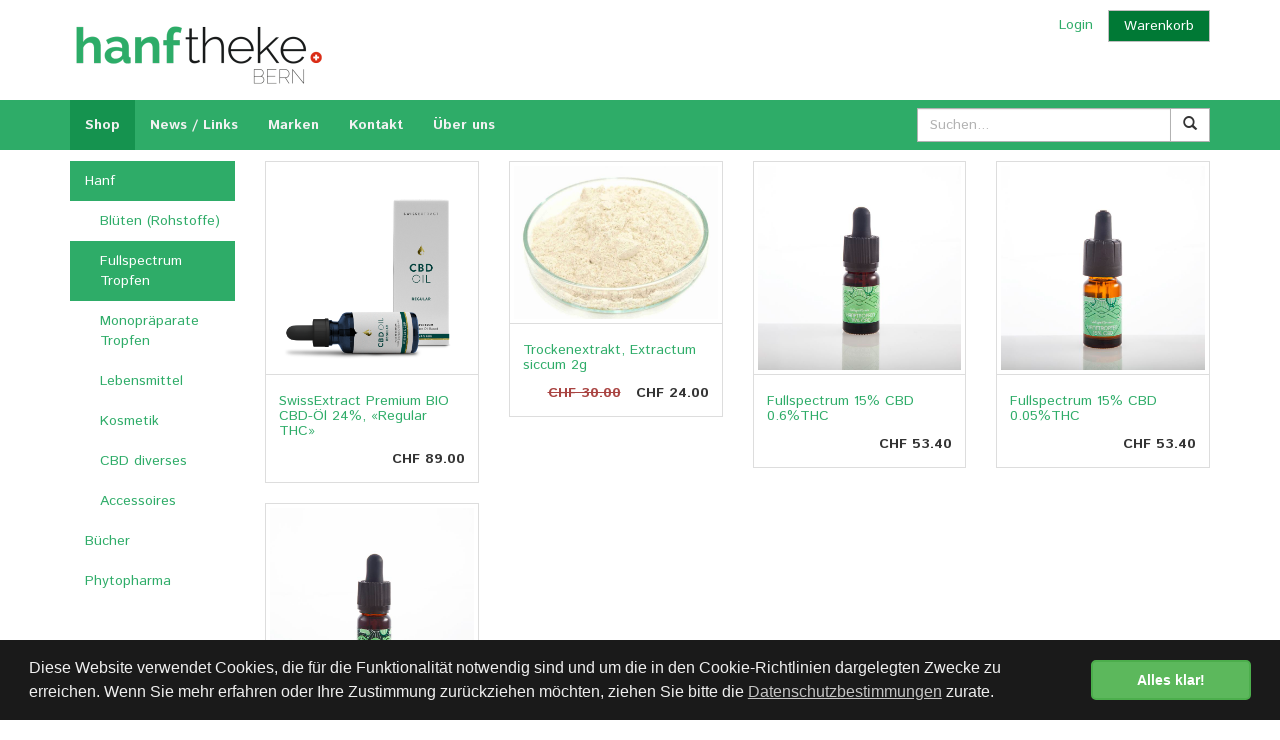

--- FILE ---
content_type: text/html; charset=utf-8
request_url: https://www.hanfthekebern.ch/produkte/hanf-17/fullspectrum-tropfen-169?d=2
body_size: 3302
content:
<!DOCTYPE html>
<html lang="de" class="" data-page-navid="shop" data-page-controller="product" data-page-action="filter" data-page-route="product-filter" data-dsgvo="passive-banner">
<head prefix="og: http://ogp.me/ns# fb: http://ogp.me/ns/fb# website: http://ogp.me/ns/website#">
	<meta charset="utf-8">
	<meta http-equiv="X-UA-Compatible" content="IE=edge">
	<meta name="viewport" content="width=device-width, initial-scale=1, user-scalable=no">
	
	<link rel="shortcut icon" href="/favicon.ico">

	<meta name="apple-mobile-web-app-capable" content="yes" />
	<meta name="apple-mobile-web-app-status-bar-style" content="black" />


	<title>Fullspectrum Tropfen | Hanf | Hanftheke Bern</title>
<meta name="apple-mobile-web-app-title" content="Fullspectrum Tropfen | Hanf | Hanftheke Bern">

	<meta name="keywords" content="Hanf,Fullspectrum Tropfen"/>
										<meta property="og:site_name" content="Hanftheke Bern"/>
													<meta property="og:url" content="https://www.hanfthekebern.ch/produkte/hanf-17/fullspectrum-tropfen-169?d=2"/>
									<meta property="og:title" content="Fullspectrum Tropfen"/>
							









<link href='//fonts.googleapis.com/css?family=Istok+Web:400,700,400italic' rel='stylesheet' type='text/css'>


	<link href="/assets/stylesheets/bootstrap.css?ts=1705752857" rel="stylesheet" />
	<link href="/assets/stylesheets/design.css?ts=1705752857" rel="stylesheet" />
	<link href="/assets/stylesheets/custom.css?ts=1705752857" rel="stylesheet" />

	
	<script type="text/javascript" src="//ajax.googleapis.com/ajax/libs/jquery/1.11.2/jquery.min.js"></script>
	<script type="text/javascript">window.jQuery || document.write('<script type="text/javascript" src="/assets/javascripts/vendor/jquery1.11.2.min.js?ts=1705752857"><\/script>')</script>

	<script src="/assets/javascripts/bootstrap.js?ts=1705752857"></script>

	
	<script src="/assets/javascripts/main.js?ts=1705752857"></script>
	<script src="/assets/javascripts/design.js?ts=1705752857"></script>
	<script src="/assets/javascripts/custom.js?ts=1705752857"></script>

	<script src="/assets/javascripts/vendor/jquery-match-height/jquery.matchHeight-min.js?ts=1705752857"></script>

	<link rel="stylesheet" href="/assets/javascripts/vendor/fancybox2/jquery.fancybox.css?ts=1705752857" type="text/css" media="screen" />
	<script src="/assets/javascripts/vendor/fancybox2/jquery.fancybox.pack.js?ts=1705752857"></script>
	
	<script type="text/javascript" src="/assets/javascripts/vendor/fancybox2/helpers/jquery.fancybox-media.js?ts=1705752857"></script>

	<link rel="stylesheet" href="/assets/javascripts/vendor/fancybox2/helpers/jquery.fancybox-thumbs.css?ts=1705752857" type="text/css" media="screen" />
	<script type="text/javascript" src="/assets/javascripts/vendor/fancybox2/helpers/jquery.fancybox-thumbs.js?ts=1705752857"></script>


	<script type="text/javascript" src="/assets/javascripts/vendor/elevateZoom/jquery.elevateZoom-3.0.8.min.js?ts=1705752857"></script>
</head>

<body>
	




























	
	<a class="sr-only" href="#main-content">Skip to main content</a>
	
	<div role="navigation" class="navbar navbar-default navbar-fixed-top" id="header">
	<div class="container" id="header-metanav">
		<div class="navbar-header">
			<button data-target=".metanav-collapse" data-toggle="collapse" class="navbar-toggle" type="button">
				<span class="sr-only">Toggle navigation</span>
				<span class="icon-bar"></span>
				<span class="icon-bar"></span>
				<span class="icon-bar"></span>
			</button>
			<a href="/" class="navbar-brand"><img src="/assets/images/logo.png?ts=1705752857" class="img-responsive" alt="logo" /></a>
		</div>
		<div class="collapse navbar-collapse metanav-collapse nav-meta">
			<ul class="nav navbar-nav navbar-right">

									
				
							<li class="user-session-0"><a href="/account/login" >Login</a></li>
	

				<li class="inline-cart-content li-basket hidden-xs">
	
<a class="a-basket" href="/cart">Warenkorb<!--[if gte IE 7]><!--></a><!--<![endif]-->
<!--[if lte IE 6]><table><tr><td><![endif]-->
<ul class="basket-preview-box">
	<li>
					<div id="subtotal-preview">
				<div class="subtotal">Kein Produkt im Warenkorb</div>
			</div>
			</li>
</ul>
<!--[if lte IE 6]></td></tr></table></a><![endif]-->
</li>
				<li id="li-basket-mobile" class="inline-cart-mobile-content">
	<a href="/cart" class="visible-xs">Warenkorb <span class="count badge">0</span></a>
</li>


				

			</ul>
			<div class="visible-xs">
				<ul class="nav navbar-nav">
																		<li class="active"><a href="/produkte">Shop</a></li>
																								<li class=""><a href="/news">News / Links</a></li>
																								<li class=""><a href="/marken">Marken</a></li>
																								<li class=""><a href="/kontakt">Kontakt</a></li>
																								<li class=""><a href="/about">Über&nbsp;uns</a></li>
															</ul>
				<form class="navbar-form navbar-right navbar-input-group" role="search" action="/search" method="GET">
					<div class="form-group">
						<div class="input-group">
							<input type="text" class="form-control" name="q" placeholder="Suchen..." value="" />
						<span class="input-group-btn">
							<button class="btn btn-default" type="submit"><i class="glyphicon glyphicon-search"></i>
							</button>
						</span>
						</div>
					</div>
				</form>
			</div>
		</div>
			</div>
	<div id="header-mainnav">
		<div class="container hidden-xs">
			<div role="navigation" class="navbar navbar-default navbar-static-top">
				<ul class="nav navbar-nav">

														<li class="active first"><a href="/produkte" >Shop</a></li>
				<li class=""><a href="/news" >News / Links</a></li>
				<li class=""><a href="/marken" >Marken</a></li>
				<li class=""><a href="/kontakt" >Kontakt</a></li>
				<li class=""><a href="/about" >Über&nbsp;uns</a></li>
	

					
				</ul>
				<form class="navbar-form navbar-right navbar-input-group" role="search" action="/search" method="GET">
					<div class="form-group">
						<div id="header-search-div" class="input-group">
							<input type="text" class="form-control" name="q" placeholder="Suchen..." value="" />
							<span class="input-group-btn">
								<button class="btn btn-default" type="submit"><i class="glyphicon glyphicon-search"></i></button>
							</span>
						</div>
					</div>
				</form>
				
			</div>
		</div>
	</div>
</div>


	


	



	
	<div id="main-container" class="container">
	<div class="row">
		<div class="col-xs-12 col-sm-3 col-md-3 col-lg-2">
			<div>
	<div id="sidebar">
		
		 
			<div>
				
			</div>

			<div class="visible-xs">
				<select class="sidebar-mobile form-control" id="sidebar-mobile" item="sidebar-mobile">
											<option data-href="/produkte" value="">Shop</option>
					
																										
<option data-href="/produkte/hanf-17?d=1" value="" selected="selected">- Hanf</option>
			<option data-href="/produkte/hanf-17/blueten-rohstoffe-170?d=2" value="" >-- Blüten (Rohstoffe)</option>

					<option data-href="/produkte/hanf-17/fullspectrum-tropfen-169?d=2" value="" selected="selected">-- Fullspectrum Tropfen</option>

					<option data-href="/produkte/hanf-17/monopraeparate-tropfen-168?d=2" value="" >-- Monopräparate Tropfen</option>

					<option data-href="/produkte/hanf-17/lebensmittel-162?d=2" value="" >-- Lebensmittel</option>

					<option data-href="/produkte/hanf-17/kosmetik-163?d=2" value="" >-- Kosmetik</option>

					<option data-href="/produkte/hanf-17/cbd-diverses-161?d=2" value="" >-- CBD diverses</option>

					<option data-href="/produkte/hanf-17/accessoires-165?d=2" value="" >-- Accessoires</option>

			
															
<option data-href="/produkte/buecher-18?d=1" value="" >- Bücher</option>

															
<option data-href="/produkte/phytopharma-19?d=1" value="" >- Phytopharma</option>

																		
					
					
					
									</select>
				<br />
			</div>

			<div class="hidden-xs">
				<ul class="nav nav-pills nav-stacked">

																										<li class="active ">
	<a href="/produkte/hanf-17?d=1" >Hanf</a>

			<ul class="nav nav-pills nav-stacked">
							<li class="">
					<a href="/produkte/hanf-17/blueten-rohstoffe-170?d=2" >Blüten (Rohstoffe)</a>

					
				</li>
							<li class="active">
					<a href="/produkte/hanf-17/fullspectrum-tropfen-169?d=2" >Fullspectrum Tropfen</a>

					
				</li>
							<li class="">
					<a href="/produkte/hanf-17/monopraeparate-tropfen-168?d=2" >Monopräparate Tropfen</a>

					
				</li>
							<li class="">
					<a href="/produkte/hanf-17/lebensmittel-162?d=2" >Lebensmittel</a>

					
				</li>
							<li class="">
					<a href="/produkte/hanf-17/kosmetik-163?d=2" >Kosmetik</a>

					
				</li>
							<li class="">
					<a href="/produkte/hanf-17/cbd-diverses-161?d=2" >CBD diverses</a>

					
				</li>
							<li class="">
					<a href="/produkte/hanf-17/accessoires-165?d=2" >Accessoires</a>

					
				</li>
					</ul>
	</li>
															<li class=" ">
	<a href="/produkte/buecher-18?d=1" >Bücher</a>

	</li>
															<li class=" ">
	<a href="/produkte/phytopharma-19?d=1" >Phytopharma</a>

	</li>
																		
					
					
					
									</ul>

				
							</div>

			<div>
				
			</div>
			</div>
</div>

		</div>

		<div class="col-xs-12 col-sm-9 col-md-9 col-lg-10">
			<div id="main-content">
				
		
	
			<h1 class="sr-only">Fullspectrum Tropfen</h1>
	
	<div class="main-content-inner">
				
				


		
						<div class='row'><div class='col-xs-12 col-sm-6 col-md-3 col-lg-3 '>

					
			<div class="thumbnail">
	<a href="/produkte/hanf-17/fullspectrum-tropfen-169/swissextract-premium-bio-cbd-oel-24-regular-thc-3988?p=0&d=2" class="">
		<img src="/photo/data/swissextract24-swissextract-premium-bio-cbd-oel-24-regular-thc-fullspectrum-tropfen-hanf-950-812-4.png?ts=1705752857" alt="SwissExtract Premium BIO CBD-Öl 24%, «Regular THC»" class="img-responsive margin-center" />
	</a>
	<hr />
	<div class="caption">
		<h5 class="">
			<a class="" href="/produkte/hanf-17/fullspectrum-tropfen-169/swissextract-premium-bio-cbd-oel-24-regular-thc-3988?p=0&d=2">SwissExtract Premium BIO CBD-Öl 24%, «Regular THC»</a>
		</h5>
		<div class="text-right bold">
						CHF&nbsp;89.00
		</div>
	</div>
</div>
		
	</div><div class='clearfix visible-xs'></div>
	<div class='col-xs-12 col-sm-6 col-md-3 col-lg-3 '>

					
			<div class="thumbnail">
	<a href="/produkte/hanf-17/fullspectrum-tropfen-169/trockenextrakt-extractum-siccum-2g-3581?p=0&d=2" class="landscape">
		<img src="/photo/data/extrsic7502-trockenextrakt-extractum-siccum-2g-cbd-diverses-hanf-512-503-4.jpg?ts=1705752857" alt="Trockenextrakt, Extractum siccum 2g" class="img-responsive margin-center" />
	</a>
	<hr />
	<div class="caption">
		<h5 class="">
			<a class="" href="/produkte/hanf-17/fullspectrum-tropfen-169/trockenextrakt-extractum-siccum-2g-3581?p=0&d=2">Trockenextrakt, Extractum siccum 2g</a>
		</h5>
		<div class="text-right bold">
							 <span class="full-price text-danger">CHF&nbsp;30.00</span> &nbsp;
						CHF&nbsp;24.00
		</div>
	</div>
</div>
		
	</div><div class='clearfix visible-xs visible-sm'></div>
	<div class='col-xs-12 col-sm-6 col-md-3 col-lg-3 '>

					
			<div class="thumbnail">
	<a href="/produkte/hanf-17/fullspectrum-tropfen-169/fullspectrum-15-cbd-0-6-thc-3565?p=0&d=2" class="">
		<img src="/photo/data/ar06-15-fullspectrum-15-cbd-0-6-thc-fullspectrum-tropfen-hanf-632-444-4.jpg?ts=1705752857" alt="Fullspectrum 15% CBD 0.6%THC" class="img-responsive margin-center" />
	</a>
	<hr />
	<div class="caption">
		<h5 class="">
			<a class="" href="/produkte/hanf-17/fullspectrum-tropfen-169/fullspectrum-15-cbd-0-6-thc-3565?p=0&d=2">Fullspectrum 15% CBD 0.6%THC</a>
		</h5>
		<div class="text-right bold">
						CHF&nbsp;53.40
		</div>
	</div>
</div>
		
	</div><div class='clearfix visible-xs'></div>
	<div class='col-xs-12 col-sm-6 col-md-3 col-lg-3 '>

					
			<div class="thumbnail">
	<a href="/produkte/hanf-17/fullspectrum-tropfen-169/fullspectrum-15-cbd-0-05-thc-3415?p=0&d=2" class="">
		<img src="/photo/data/ar-0005-15-fullspectrum-15-cbd-0-05-thc-fullspectrum-tropfen-hanf-889-426-4.jpg?ts=1705752857" alt="Fullspectrum 15% CBD 0.05%THC" class="img-responsive margin-center" />
	</a>
	<hr />
	<div class="caption">
		<h5 class="">
			<a class="" href="/produkte/hanf-17/fullspectrum-tropfen-169/fullspectrum-15-cbd-0-05-thc-3415?p=0&d=2">Fullspectrum 15% CBD 0.05%THC</a>
		</h5>
		<div class="text-right bold">
						CHF&nbsp;53.40
		</div>
	</div>
</div>
		
	</div><div class='clearfix visible-xs visible-sm visible-md visible-lg'></div>
	<div class='col-xs-12 col-sm-6 col-md-3 col-lg-3 '>

					
			<div class="thumbnail">
	<a href="/produkte/hanf-17/fullspectrum-tropfen-169/fullspectrum-25-cbd-0-9-thc-3414?p=0&d=2" class="">
		<img src="/photo/data/ar08-25-fullspectrum-25-cbd-0-9-thc-fullspectrum-tropfen-hanf-119-434-4.jpg?ts=1705752857" alt="Fullspectrum 25% CBD 0.9% THC" class="img-responsive margin-center" />
	</a>
	<hr />
	<div class="caption">
		<h5 class="">
			<a class="" href="/produkte/hanf-17/fullspectrum-tropfen-169/fullspectrum-25-cbd-0-9-thc-3414?p=0&d=2">Fullspectrum 25% CBD 0.9% THC</a>
		</h5>
		<div class="text-right bold">
						CHF&nbsp;89.00
		</div>
	</div>
</div>
		
	</div></div>

		
		

	</div>


	
			</div>
		</div>
	</div>
</div>





	<div id="footer">
	<div class="container">
		<div class="navbar navbar-default navbar-static-top" role="navigation">
			<ul class="nav navbar-nav">
				
									<li class="text-center "><a href="/newsletter" >Newsletter</a></li>
									<li class="text-center "><a href="/agb" >AGB</a></li>
									<li class="text-center "><a href="/impressum" >Impressum</a></li>
									<li class="text-center "><a href="/shipping" >Versand</a></li>
									<li class="text-center "><a href="/kontakt" >Kontakt</a></li>
									<li class="text-center "><a href="/privacy" >Datenschutz</a></li>
				
									<li class="text-center hidden-sm">
						<a href="/impressum#getBUTIK">
							<img src="/assets/images/getbutik-logo-b.png?ts=1705752857">
						</a>
					</li>
							</ul>
			<form id="newsletter-form" class="navbar-form navbar-input-group navbar-right" role="newsletter" action="" method="GET">
				
				<div class="form-group">
					<div id="footer-newsletter-div" class="input-group">
						<input type="text" class="form-control" id="newsletter-email" name="newsletter-email" placeholder="E-Mail" />
						<span class="input-group-btn">
							<button class="btn btn-default" type="submit">
								<span class="icon-envelope hidden-xs hidden-md hidden-lg"></span><span class="hidden-sm">Newsletter</span>
							</button>
						</span>
					</div>
				</div>
			</form>
			
		</div>
		
	</div>
</div>



	</body>
</html>



--- FILE ---
content_type: text/css; charset=utf-8
request_url: https://www.hanfthekebern.ch/assets/stylesheets/design.css?ts=1705752857
body_size: 2329
content:
/*
    Footer
*/
/*
#footer-newsletter-div {
    width: 250px;
}

@media (max-width: 767px) {
    #footer-newsletter-div {
        width: auto;
    }
}

@media (min-width: 992px) {
    #footer-newsletter-div {
        width: 360px;
    }
}
*/


.google-maps {
    height: 380px;
}
/*
@media (max-height: 650px) {
    .google-maps {
        height: 400px;
    }
}
*/

@media (max-height: 400px) {
    .google-maps {
        height: 300px;
    }
}

@media (max-height: 300px) {
    .google-maps {
        height: 230px;
    }
}





.pager li > a.active,
.pager li > a:hover,
.pager li > a:focus {
    text-decoration: none;
    background-color: #eeeeee;
}





/* the yellow/orange on
.form-control:focus {
    border-color: #ffc718;
    outline: 0;
    -webkit-box-shadow: inset 0 1px 1px rgba(0,0,0,.075), 0 0 8px rgba(255, 199, 24, 0.6);
    box-shadow: inset 0 1px 1px rgba(0,0,0,.075), 0 0 8px rgba(255, 199, 24, 0.6);
}
*/

.form-control:focus {
	border-color: #2a8348;
	outline: 0;
	-webkit-box-shadow: inset 0 1px 1px rgba(0,0,0,.075), 0 0 8px rgba(42, 131, 72, 0.6);
	box-shadow: inset 0 1px 1px rgba(0,0,0,.075), 0 0 8px rgba(42, 131, 72, 0.6);
}




.home h1,
.home .h1,
[data-page-navid="home"] h1,
[data-page-navid="home"] .h1 {
    margin-top: 0;
}



/* hide empty help-messages by default */
.help-block:empty {
	display: none;
}



.thumbnail span.caption {
	display: block;
}



/* FOOTER-Content: force styling à la .alert-link */
.custom-cart-alert a {
	font-weight: bold;
}
.custom-cart-alert.alert-success a {
	color: #2b542c;
}
.custom-cart-alert.alert-info a {
	color: #245269;
}
.custom-cart-alert.alert-warning a {
	color: #66512c;
}
.custom-cart-alert.alert-danger a {
	color: #843534;
}









/* activate hover for all dropdowns (if screen width min. 768)*/
@media (min-width: 768px) {
    ul.dropdown-menu {
        margin-top: 0;
    }
    ul.nav li.dropdown.active > ul.dropdown-menu {
        display: none;
    }
    ul.nav li.dropdown:hover > ul.dropdown-menu {
        display: block;
    }
}

/* simplify dropdown
.dropdown-menu {
    padding: 0;
}
.dropdown-menu > li > a {
    padding-top: 5px;
    padding-bottom: 5px;
    color: #666666;
}
*/

ul.dropdown-menu>li {
	position: relative;
}
ul.dropdown-menu>li:hover > ul.dropdown-menu {
	display:block;
	position:absolute;
	left:100%;
	top:0;
	padding:0;
	margin:0;
}








/* Cookie Banner Script - https://cookieconsent.insites.com
 * https://cdnjs.cloudflare.com/ajax/libs/cookieconsent2/3.1.0/cookieconsent.min.css
 *
 * NOTE: we changed:
 * .cc-theme-classic .cc-btn:last-child{min-width:150px} to .cc-theme-classic .cc-btn:last-child{width:160px} as IE-QUICK-FIX
 * @media screen and (max-width:414px) and (orientation:portrait),screen and (max-width:736px) to @media screen and (max-width:520px) and (orientation:portrait),screen and (max-width:736px) as IE-QUICK-FIX
 */
.cc-window{opacity:1;transition:opacity 1s ease}.cc-window.cc-invisible{opacity:0}.cc-animate.cc-revoke{transition:transform 1s ease}.cc-animate.cc-revoke.cc-top{transform:translateY(-2em)}.cc-animate.cc-revoke.cc-bottom{transform:translateY(2em)}.cc-animate.cc-revoke.cc-active.cc-bottom,.cc-animate.cc-revoke.cc-active.cc-top,.cc-revoke:hover{transform:translateY(0)}.cc-grower{max-height:0;overflow:hidden;transition:max-height 1s}
.cc-link,.cc-revoke:hover{text-decoration:underline}.cc-revoke,.cc-window{position:fixed;overflow:hidden;box-sizing:border-box;font-family:Helvetica,Calibri,Arial,sans-serif;font-size:16px;line-height:1.5em;display:-ms-flexbox;display:flex;-ms-flex-wrap:nowrap;flex-wrap:nowrap;z-index:9999}.cc-window.cc-static{position:static}.cc-window.cc-floating{padding:2em;max-width:24em;-ms-flex-direction:column;flex-direction:column}.cc-window.cc-banner{padding:1em 1.8em;width:100%;-ms-flex-direction:row;flex-direction:row}.cc-revoke{padding:.5em}.cc-header{font-size:18px;font-weight:700}.cc-btn,.cc-close,.cc-link,.cc-revoke{cursor:pointer}.cc-link{opacity:.8;display:inline-block;padding:.2em}.cc-link:hover{opacity:1}.cc-link:active,.cc-link:visited{color:initial}.cc-btn{display:block;padding:.4em .8em;font-size:.9em;font-weight:700;border-width:2px;border-style:solid;text-align:center;white-space:nowrap}.cc-highlight .cc-btn:first-child{background-color:transparent;border-color:transparent}.cc-highlight .cc-btn:first-child:focus,.cc-highlight .cc-btn:first-child:hover{background-color:transparent;text-decoration:underline}.cc-close{display:block;position:absolute;top:.5em;right:.5em;font-size:1.6em;opacity:.9;line-height:.75}.cc-close:focus,.cc-close:hover{opacity:1}
.cc-revoke.cc-top{top:0;left:3em;border-bottom-left-radius:.5em;border-bottom-right-radius:.5em}.cc-revoke.cc-bottom{bottom:0;left:3em;border-top-left-radius:.5em;border-top-right-radius:.5em}.cc-revoke.cc-left{left:3em;right:unset}.cc-revoke.cc-right{right:3em;left:unset}.cc-top{top:1em}.cc-left{left:1em}.cc-right{right:1em}.cc-bottom{bottom:1em}.cc-floating>.cc-link{margin-bottom:1em}.cc-floating .cc-message{display:block;margin-bottom:1em}.cc-window.cc-floating .cc-compliance{-ms-flex:1 0 auto;flex:1 0 auto}.cc-window.cc-banner{-ms-flex-align:center;align-items:center}.cc-banner.cc-top{left:0;right:0;top:0}.cc-banner.cc-bottom{left:0;right:0;bottom:0}.cc-banner .cc-message{display:block;-ms-flex:1 1 auto;flex:1 1 auto;max-width:100%;margin-right:1em}.cc-compliance{display:-ms-flexbox;display:flex;-ms-flex-align:center;align-items:center;-ms-flex-line-pack:justify;align-content:space-between}.cc-floating .cc-compliance>.cc-btn{-ms-flex:1;flex:1}.cc-btn+.cc-btn{margin-left:.5em}
@media print{.cc-revoke,.cc-window{display:none}}@media screen and (max-width:900px){.cc-btn{white-space:normal}}@media screen and (max-width:520px) and (orientation:portrait),screen and (max-width:736px) and (orientation:landscape){.cc-window.cc-top{top:0}.cc-window.cc-bottom{bottom:0}.cc-window.cc-banner,.cc-window.cc-floating,.cc-window.cc-left,.cc-window.cc-right{left:0;right:0}.cc-window.cc-banner{-ms-flex-direction:column;flex-direction:column}.cc-window.cc-banner .cc-compliance{-ms-flex:1 1 auto;flex:1 1 auto}.cc-window.cc-floating{max-width:none}.cc-window .cc-message{margin-bottom:1em}.cc-window.cc-banner{-ms-flex-align:unset;align-items:unset}.cc-window.cc-banner .cc-message{margin-right:0}}
.cc-floating.cc-theme-classic{padding:1.2em;border-radius:5px}.cc-floating.cc-type-info.cc-theme-classic .cc-compliance{text-align:center;display:inline;-ms-flex:none;flex:none}.cc-theme-classic .cc-btn{border-radius:5px}.cc-theme-classic .cc-btn:last-child{width:160px}.cc-floating.cc-type-info.cc-theme-classic .cc-btn{display:inline-block}
.cc-theme-edgeless.cc-window{padding:0}.cc-floating.cc-theme-edgeless .cc-message{margin:2em 2em 1.5em}.cc-banner.cc-theme-edgeless .cc-btn{margin:0;padding:.8em 1.8em;height:100%}.cc-banner.cc-theme-edgeless .cc-message{margin-left:1em}.cc-floating.cc-theme-edgeless .cc-btn+.cc-btn{margin-left:0}


/* Cookie Banner Script - style overwrite */
.cc-btn.cc-deny {
	/*color: rgb(0, 0, 0) !important;*/
	color: rgb(255, 255, 255) !important;
    background-color: rgb(224, 86, 86) !important;
    border-color: transparent !important;
}
.cc-huge-bg {
	position: fixed;
	background: rgba(0,0,0,0.8);
	top: 0;
	left: 0;
	width: 100%;
	height: 100%;
	z-index: -1;
}
.cc-type-info .cc-link,
.cc-type-opt-out .cc-link {
	padding: 0;
}




/* v1 - but they don't like it */
.bgimg-centered {
	display: block;
	background-size: contain;
	background-repeat: no-repeat;
	background-position: center center;
	/*
	background-size: cover;
    background-repeat: no-repeat;
    background-position: top center;
    */
}


--- FILE ---
content_type: text/css; charset=utf-8
request_url: https://www.hanfthekebern.ch/assets/stylesheets/custom.css?ts=1705752857
body_size: 1414
content:
/** LOGO ADJUSTMENTS */
.navbar-brand {
	padding-top: 0;
	padding-bottom: 0;
}

@media (min-width: 992px) {
	.navbar-brand {
		height: 100px;
		padding-top: 20px;
		padding-bottom: 10px;
	}
}








/* COLORS:
#005cb6 => lighter 10% => #48C682
#004283 => MAIN COLOR => #2eac68
#002d5a => darker also about 10% => #15934F
#00356a => darker 10% => #15934F
#00162c => something else but let's say its darket 20% => #007935
#002850 => darker 20% => #007935
#001b36 => darker 30% => #00601C
*/


a {
	color: #2eac68;
}
a:hover,
a:focus {
	color: #00601C;
}
a.active,
a:active {
	color: #00601C;
}




.text-primary {
	color: #2eac68;
}
a.text-primary:hover {
	color: #007935;
}

.bg-primary {
	color: #fff;
	background-color: #2eac68;
}
a.bg-primary:hover {
	background-color: #007935;
}



.btn-primary {
	color: #ffffff;
	background-color: #2eac68;
	border-color: #15934F;
}
.btn-primary:hover,
.btn-primary:focus,
.btn-primary:active,
.btn-primary.active,
.open .dropdown-toggle.btn-primary {
	color: #ffffff;
	background-color: #15934F;
	border-color: #007935;
}
.btn-primary:active,
.btn-primary.active,
.open .dropdown-toggle.btn-primary {
	background-image: none;
}
.btn-primary.disabled,
.btn-primary[disabled],
fieldset[disabled] .btn-primary,
.btn-primary.disabled:hover,
.btn-primary[disabled]:hover,
fieldset[disabled] .btn-primary:hover,
.btn-primary.disabled:focus,
.btn-primary[disabled]:focus,
fieldset[disabled] .btn-primary:focus,
.btn-primary.disabled:active,
.btn-primary[disabled]:active,
fieldset[disabled] .btn-primary:active,
.btn-primary.disabled.active,
.btn-primary[disabled].active,
fieldset[disabled] .btn-primary.active {
	background-color: #2eac68;
	border-color: #15934F;
}
.btn-primary .badge {
	color: #2eac68;
	background-color: #ffffff;
}


.btn-link {
	color: #2eac68;
}
.btn-link:hover,
.btn-link:focus {
	color: #00601C;
}



.dropdown-menu > .active > a,
.dropdown-menu > .active > a:hover,
.dropdown-menu > .active > a:focus {
	background-color: #2eac68;
}

.nav .open > a,
.nav .open > a:hover,
.nav .open > a:focus {
	background-color: #eeeeee;
	border-color: #2eac68;
}
.nav-pills > li.active > a,
.nav-pills > li.active > a:hover,
.nav-pills > li.active > a:focus {
	color: #ffffff;
	background-color: #2eac68;
}

#workflow.nav-pills > li.active > a:hover,
#workflow.nav-pills > li.active > a:focus {
	color: #000000;
	background-color: #2eac68;
}



#header {
	/*
	background-color: #2eac68;
	background-image: -webkit-linear-gradient(top, rgba(0, 0, 0, 0.0001) 0%, rgba(0, 0, 0, 0.75) 100%);
	background-image: linear-gradient(to bottom, rgba(0, 0, 0, 0.0001) 0%, rgba(0, 0, 0, 0.75) 100%);
	background-repeat: repeat-x;
	*/

	background-color: #FFFFFF;
	background-image: none;
}
#header #header-mainnav,
#header #header-mainnav .navbar-default {
	background-color: #2eac68;
}
#header #header-mainnav .navbar-default .navbar-nav > li > a {
	color: #f2f2f2;
	font-weight: bold;
}
#header #header-mainnav .navbar-default .navbar-nav > li > a:hover,
#header #header-mainnav .navbar-default .navbar-default .navbar-nav > li > a:focus {
	color: #FFFFFF;
}
#header #header-mainnav .navbar-default .navbar-nav > .active > a,
#header #header-mainnav .navbar-default .navbar-nav > .active > a:hover,
#header #header-mainnav .navbar-default .navbar-nav > .active > a:focus {
	color: #f2f2f2;
	background-color: #15934F;
}
#header #header-mainnav .navbar-default .navbar-nav > .active > a:hover,
#header #header-mainnav .navbar-default .navbar-nav > .active > a:focus {
	color: #FFFFFF;
}

#header #header-mainnav .navbar-static-top {
/*	border-bottom: 1px solid #2eac68;*/
	border-bottom: none;
}

.navbar-default #header-metanav .navbar-nav > li > a {
	color: #2eac68;
}
.navbar-default #header-metanav .navbar-nav > li > a:hover,
.navbar-default #header-metanav .navbar-nav > li > a:focus {
	color: #00601C;
}
.navbar-default #header-metanav .nav-meta ul.nav li.li-basket a.a-basket {
	color: #FFFFFF;
}
.nav-meta ul.nav li.li-basket {
	background-color: #007935;
}


.pagination > li > a,
.pagination > li > span {
	position: relative;
	float: left;
	padding: 6px 12px;
	line-height: 1.42857143;
	text-decoration: none;
	color: #2eac68;
	background-color: #ffffff;
	border: 1px solid #dddddd;
	margin-left: -1px;
}

.pagination > .active > a,
.pagination > .active > span,
.pagination > .active > a:hover,
.pagination > .active > span:hover,
.pagination > .active > a:focus,
.pagination > .active > span:focus {
	z-index: 2;
	color: #ffffff;
	background-color: #2eac68;
	border-color: #2eac68;
	cursor: default;
}


.label-primary {
	background-color: #2eac68;
}
.label-primary[href]:hover,
.label-primary[href]:focus {
	background-color: #007935;
}


a.list-group-item.active > .badge,
.nav-pills > .active > a > .badge {
	color: #2eac68;
	background-color: #ffffff;
}


a.list-group-item.active,
a.list-group-item.active:hover,
a.list-group-item.active:focus {
	z-index: 2;
	color: #ffffff;
	background-color: #2eac68;
	border-color: #2eac68;
}



.panel-primary {
	border-color: #2eac68;
}
.panel-primary > .panel-heading {
	color: #ffffff;
	/* a bit too heavy when in red
	background-color: #2eac68;
    border-color: #2eac68;
    */
	background-color: #1a1a1a;
	border-color: #1a1a1a;
}
.panel-primary > .panel-heading + .panel-collapse .panel-body {
	border-top-color: #2eac68;
}
.panel-primary > .panel-footer + .panel-collapse .panel-body {
	border-bottom-color: #2eac68;
}



.carousel-indicators li {
	border: 1px solid #2eac68;
}
.carousel-indicators .active {
	background-color: #48C682;
}


.carousel-control {
	color: #2eac68;
}
.carousel-control > span {
	display: none !important;
}
.carousel-control:hover,
.carousel-control:focus {
	color: #2eac68;
}



a.thumbnail:hover,
a.thumbnail:focus,
a.thumbnail.active {
	border-color: #2eac68;
}



.form-control:focus {
	border-color: #2eac68;
	outline: 0;
	-webkit-box-shadow: inset 0 1px 1px rgba(0,0,0,.075), 0 0 8px rgba(46, 172, 104, 0.6);
	box-shadow: inset 0 1px 1px rgba(0,0,0,.075), 0 0 8px rgba(46, 172, 104, 0.6);
}
